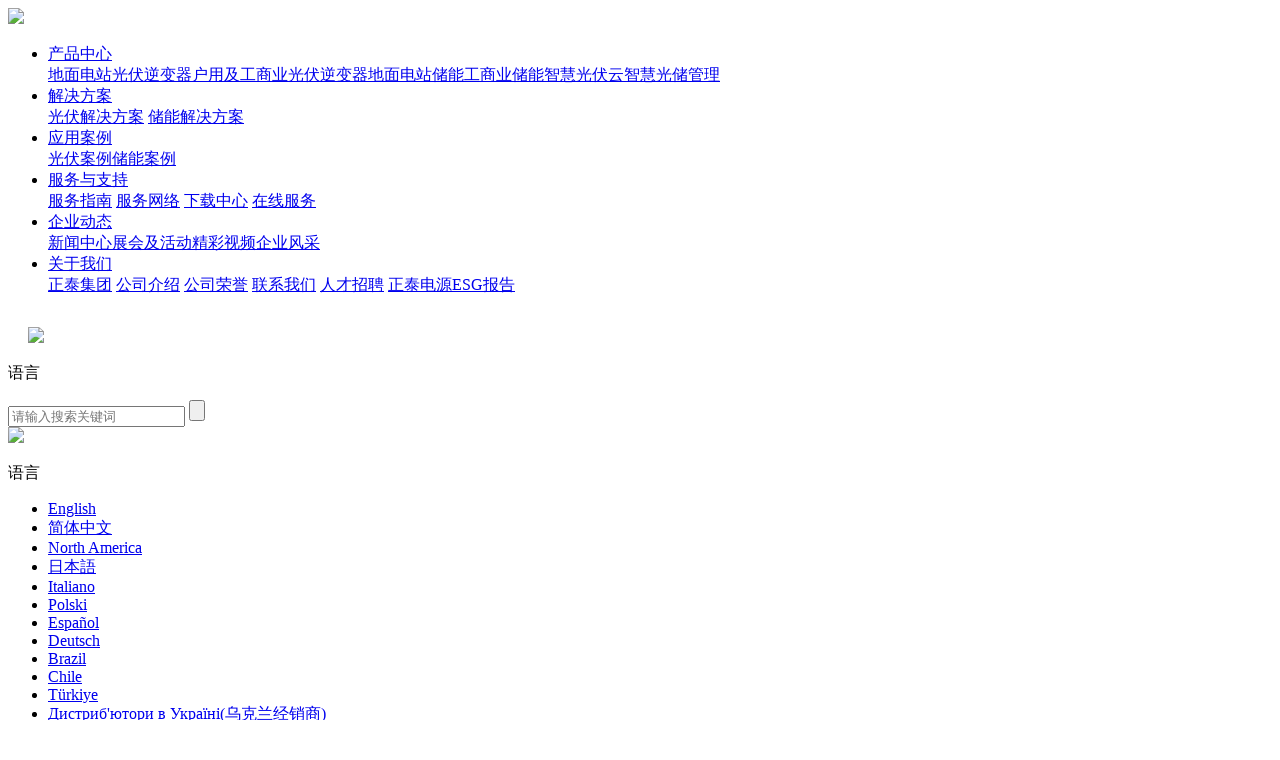

--- FILE ---
content_type: text/html; charset=utf-8
request_url: https://chintpower.com/product/detail/id/10009.html
body_size: 27264
content:
<!DOCTYPE html>
<html>
	<head>
<meta charset="utf-8" />
<meta name="renderer" content="webkit">
<meta http-equiv="X-UA-Compatible" content="IE=edge">
<meta name="viewport" content="width=device-width,initial-scale=1,minimum-scale=1,maximum-scale=1,user-scalable=no" />
<link rel="stylesheet" type="text/css" href="/static/front/css/base.css"/>
<link rel="stylesheet" type="text/css" href="/static/front/css/animate.css"/>
<link rel="stylesheet" type="text/css" href="/static/front/css/swiper.min.css"/>
<link rel="stylesheet" type="text/css" href="/static/front/css/common.css"/>
<link rel="stylesheet" type="text/css" href="/static/front/css/media.css"/>
<title>CPS SCH250KTL-DO － 正泰电源</title>
<meta name="keyword" content="CPS SCH250KTL-DO,正泰电源" >
<meta name="description" content="CPS SCH250KTL-DO,正泰电源" >
<link rel="shortcut icon" href="/favicon.ico">
<link rel="Bookmark" href="/favicon.ico">
<!-- Google Tag Manager -->
<script src="//g.alicdn.com/frontend-lib/frontend-lib/2.3.59/interfaceacting240527.js"></script>
<script src="//g.alicdn.com/frontend-lib/frontend-lib/2.3.59/antidom_240527.js"></script><script>(function(w,d,s,l,i){w[l]=w[l]||[];w[l].push({'gtm.start':
new Date().getTime(),event:'gtm.js'});var f=d.getElementsByTagName(s)[0],
j=d.createElement(s),dl=l!='dataLayer'?'&l='+l:'';j.async=true;j.src=
'https://www.googletagmanager.com/gtm.js?id='+i+dl;f.parentNode.insertBefore(j,f);
})(window,document,'script','dataLayer','GTM-P8P6HM27');</script>
<!-- End Google Tag Manager -->

<meta name="__hash__" content="828f2dc15d5220181be6e429d39a39ae_4e4af6334d7791c9cff4b30d393e9680" /></head>
<body>
<div class="mainbody">
	<!--头部-->
	<!-- Google Tag Manager (noscript) -->
<noscript><iframe src="https://www.googletagmanager.com/ns.html?id=GTM-P8P6HM27"
height="0" width="0" style="display:none;visibility:hidden"></iframe></noscript>
<!-- End Google Tag Manager (noscript) -->
<div class="header motion">
	<div class="container clearfix">
		<a href="/index/index.html" class="logo fl">
			<img src="/static/front/images/logo.png">
		</a>
		<div class="nav fl">
			<ul class="clearfix">
				<li class="on">
					<a class="link" href="/product/index.html">产品中心</a>
					<div class="erify">
						<a href="/product/index/cid/10001.html">地面电站光伏逆变器</a><a href="/product/index/cid/10000.html">户用及工商业光伏逆变器</a><a href="/product/index/cid/10004.html">地面电站储能</a><a href="/product/index/cid/10002.html">工商业储能</a><a href="/product/index/cid/10003.html">智慧光伏云</a><a href="/product/index/cid/10005.html">智慧光储管理</a>					</div>
				</li>
				<li ><a class="link" href="/solution/index.html">解决方案</a>
					<div class="erify">
						<a href="/solution/index.html">光伏解决方案</a>
						<a href="/solution/index.html">储能解决方案</a>
					</div>
				</li>
				<li ><a class="link" href="/case/index.html">应用案例</a>
					<div class="erify">
						<a href="/case/index/pid/10000.html">光伏案例</a><a href="/case/index/pid/10004.html">储能案例</a>					</div>
				</li>
				<li ><a class="link" href="/service/index.html">服务与支持</a>
					<div class="erify">
						<a href="/service/index.html">服务指南</a>
						<a href="/service/index.html#network">服务网络</a>
						<a href="/service/index.html#download">下载中心</a>
						<a href="/service/index.html#online">在线服务</a>
					</div>
				</li>
				<li ><a class="link" href="/news/index.html">企业动态</a>
					<div class="erify">
						<a href="/news/index/cid/10000.html">新闻中心</a><a href="/news/index/cid/10001.html">展会及活动</a><a href="/news/index/cid/10003.html">精彩视频</a><a href="/news/index/cid/10002.html">企业风采</a>					</div>
				</li>
				<li ><a class="link" href="/about/index.html">关于我们</a>
					<div class="erify">
						<a href="/about/index.html">正泰集团</a>
						<a href="/about/index.html#company">公司介绍</a>
						<a href="/about/index.html#honor">公司荣誉</a>
						<a href="/about/index.html#contact">联系我们</a>
						<a href="/about/index.html#talent">人才招聘</a>
						<a href="/static/front/24年ESG报告-CN.pdf"  target="_blank">正泰电源ESG报告</a>
					</div>
				</li>
			</ul>
		</div>
		<div class="fr" style="margin-top:31px;margin-left:20px"><img style="display:bolock;width:100px;" src="/static/front/images/power_logo.png"></div>
		<div class="language fr">
			<p>语言</p>
			<!-- <ul>
				<li><a href="https://en.chintpower.com/" target="_blank">English</a></li>
				<li><a href="https://www.chintpower.com/">简体中文</a></li>
				<li><a href="https://www.chintpowersystems.com/" target="_blank">North America</a></li>
				<li><a href="https://jp.chintpower.com/" target="_blank">日本語</a></li
				<li><a href="https://br.chintpower.com/" target="_blank">Brazil</a></li>
			</ul> -->
			<div class="erify" style="display: none;">
				<div class="container">
					<div class="language-tit">Select your region</div>
					<div class="list">
						<div class="item">
							<div class="name">Global</div>
							<a target="_blank" href="https://en.chintpower.com/"><img src="/static/front/images/en_flag.png" alt="">English(英文)</a>
						</div>
						<div class="item">
							<div class="name">China</div>
							<a target="_blank" href="https://www.chintpower.com/"><img src="/static/front/images/cn_flag.png" alt="">简体中文</a>
						</div>
						<div class="item">
							<div class="name">Europe</div>
							<a target="_blank" href="https://it.chintpower.com/"><img src="/static/front/images/it_flag.png" alt="">Italiano(意大利)</a>
							<a target="_blank" href="https://pl.chintpower.com/"><img src="/static/front/images/po_flag.png" alt="">Polski(波兰)</a>
							<a target="_blank" href="https://es.chintpower.com/"><img src="/static/front/images/es_flag.png" alt="">Español(西班牙)</a>
							<a target="_blank" href="https://de.chintpower.com/"><img src="/static/front/images/de_flag.png" alt="">Deutsch(德国)</a>
							<a target="_blank" href="https://chintpower.com.tr/"><img src="/static/front/images/teq_flag.jpg">Türkiye(土耳其)</a>
							<a target="_blank" href="https://www.a-line.com.ua/"><img src="/static/front/images/ukr_flag.png" alt="">Дистриб'ютори в Україні(乌克兰经销商)</a>
						</div>
						<div class="item">
							<div class="name">North America</div>
							<a target="_blank" href="https://www.chintpowersystems.com/"><img src="/static/front/images/usa_flag.png" alt="">United States(北美)</a>
						</div>
						<div class="item">
							<div class="name">South America</div>
							<a target="_blank" href="https://chintpowerbrasil.com.br/"><img src="/static/front/images/br_flag.png" alt="">Brasileiro(巴西)</a>
							<a target="_blank" href="https://cl.chintpower.com/"><img src="/static/front/images/cl_flag.png" alt="">Chile(智利)</a>
						</div>
						<div class="item">
							<div class="name">Asia</div>
							<a target="_blank" href="https://jp.chintpower.com/"><img src="/static/front/images/jp_flag.png" alt="">日本語</a>
						</div>
					</div>
				</div>
			</div>
		</div>
		<div class="search fr">
			<div class="search-main clearfix">
				<form action="/index/search.html" method="get">
					<input type="text" value="" placeholder="请输入搜索关键词" autocomplete="off" class="text" name="keywords">
				    <input type="submit" class="btn" value="" name="">
				<input type="hidden" name="__hash__" value="828f2dc15d5220181be6e429d39a39ae_4e4af6334d7791c9cff4b30d393e9680" /></form>
			</div>
		</div>
	</div>
</div>

<div class="m-header">
	<div class="container clearfix">
		<a href="/index/index.html" class="logo fl">
			<img src="/static/front/images/logo.png">
		</a>
		<div class="nav fr"></div>
		<div class="language fr">
			<p>语言</p>
			<ul>
				<li><a href="https://en.chintpower.com/">English</a></li>
				<li><a href="https://www.chintpower.com/">简体中文</a></li>
				<li><a href="https://www.chintpowersystems.com/">North America</a></li>
				<li><a href="https://jp.chintpower.com/">日本語</a></li>
				<li><a href="http://it.chintpower.com/">Italiano</a></li>
				<li><a href="http://pl.chintpower.com/">Polski</a></li>
				<li><a href="http://es.chintpower.com/">Español</a></li>
				<li><a href="http://de.chintpower.com/">Deutsch</a></li>
				<li><a href="https://br.chintpower.com/">Brazil</a></li>
				<li><a href="https://cl.chintpower.com/">Chile</a></li>
				<li><a href="https://chintpower.com.tr/">Türkiye</a></li>
				<li><a href="https://www.a-line.com.ua/">Дистриб'ютори в Україні(乌克兰经销商)</a></li>
			</ul>
		</div>
		<div class="search fr"></div>
	</div>
	<div class="m-main">
		<div class="left">
			<ul>
				<li class="on" rel="0"><a href="javascript:void(0);">产品中心</a></li>
				<li rel="1"><a href="javascript:void(0);">解决方案</a></li>
				<li rel="2"><a href="javascript:void(0);">应用案例</a></li>
				<li rel="3"><a href="javascript:void(0);">服务与支持</a></li>
				<li rel="4"><a href="javascript:void(0);">企业动态</a></li>
				<li rel="5"><a href="jaascript:void(0);">关于我们</a></li>
			</ul>
		</div>
		<div class="right">
			<ul style="display: block;">
				<li><a href="/product/index/cid/10001.html">地面电站
光伏逆变器</a></li><li><a href="/product/index/cid/10000.html">户用及工商业
光伏逆变器</a></li><li><a href="/product/index/cid/10004.html">地面电站储能</a></li><li><a href="/product/index/cid/10002.html">工商业储能</a></li><li><a href="/product/index/cid/10003.html">智慧光伏云</a></li><li><a href="/product/index/cid/10005.html">智慧光储管理</a></li>			</ul>
			<ul>
				<li><a href="/solution/index.html">光伏解决方案</a></li>
				<li><a href="/solution/index.html#solute2">储能解决方案</a></li>
			</ul>
			<ul>
				<li><a href="/case/index/pid/10000.html">光伏案例</a></li><li><a href="/case/index/pid/10004.html">储能案例</a></li>			</ul>
			<ul>
				<li><a href="/service/index.html">服务指南</a></li>
				<li><a href="/service/index.html#network">服务网络</a></li>
				<li><a href="/service/index.html#download">下载中心</a></li>
				<li><a href="/service/index.html#online">在线服务</a></li>
			</ul>
			<ul>
				<li><a href="/news/index/cid/10000.html">新闻中心</a></li><li><a href="/news/index/cid/10001.html">展会及活动</a></li><li><a href="/news/index/cid/10003.html">精彩视频</a></li><li><a href="/news/index/cid/10002.html">企业风采</a></li>			</ul>
			<ul>
				<li><a href="/about/index.html">正泰集团</a></li>
				<li><a href="/about/index.html#company">公司介绍</a></li>
				<li><a href="/about/index.html#honor">公司荣誉</a></li>
				<li><a href="/about/index.html#contact">联系我们</a></li>
				<li><a href="/about/index.html#talent">人才招聘</a></li>
				<li><a href="/static/front/24年ESG报告-CN.pdf"  target="_blank">正泰电源ESG报告</a></li>
			</ul>
		</div>
	</div>
	<div class="m-search">
		<div class="main">
			<form action="/index/search.html" method="get">
				<input name="keywords" class="text fl" placeholder="请输入关键字" type="text" value="">
				<input class="btn fr" value="" type="submit">
			<input type="hidden" name="__hash__" value="828f2dc15d5220181be6e429d39a39ae_4e4af6334d7791c9cff4b30d393e9680" /></form>
		</div>
	</div>
</div>
<div class="header-h"></div>

	<div class="proDet-top">
		<div class="container">
			<div class="website wow fadeInRight">
				<a href="/index/index.html">首页</a>
				<span>-</span>
				<a href="/product/index.html">产品中心</a>
				<span>-</span>
				<span>CPS SCH250KTL-DO</span>
			</div>
			<div class="warp clearfix">
				<div class="left wow fadeInLeft">
					<div class="swiper-container gallery-top">
						<div class="swiper-wrapper">
														<div class="swiper-slide">
									<div class="pic">
										<img src="/upload/img/2021-07/60ee80e2506d9.jpg">
									</div>
								</div>						</div>
					</div>
					<div class="swiper-container gallery-thumbs wow">
						<div class="swiper-wrapper">
							<div class="swiper-slide">
									<div class="pic">
										<img src="/upload/img/2021-07/60ee80e2506d9.jpg">
									</div>
								</div>						</div>
					</div>
				</div>
				<div class="right wow fadeInRight">
					<div class="about-tit">CPS SCH250KTL-DO</div>
					<div class="remark">
						正泰电源组串式逆变器					</div>
										<div class="info">
													<div class="item">
								<div class="name">高效发电</div>
								<div class="txt">
									
6路/12路MPPT设计，逆变器最大效率99 %，中国效率98.5%<br>
集成PID防护及夜间修复，提升系统发电量<br>								</div>
							</div>							<div class="item">
								<div class="name">安全无忧</div>
								<div class="txt">
									
45℃额定功率输出不降额，42℃ 1.1倍额定功率输出稳定运行<br>
整机IP66防护等级，防腐等级C5设计<br>
								</div>
							</div>							<div class="item">
								<div class="name">智能友好</div>
								<div class="txt">
									
LV-4级别I-V 扫描诊断及组串检测，精准定位异常组串<br>
交直流侧均支持铝缆接入，节省线缆成本<br>								</div>
							</div>					</div>
				</div>
			</div>
		</div>
	</div>
		<div class="pro-line"></div>
	
	<div class="nav-bar motion">
		<div class="sub-nav">
			<div class="container">
				<div class="xs-show">产品说明</div>
				<ul class="clearfix">
										<li class="on"><a href="#explain">产品说明</a></li>
					 
					<li><a href="#file">产品文档</a></li>					<li><a href="#case">产品案例</a></li>				</ul>
			</div>
		</div>
		<div class="nav-height"></div>
	</div>
	 

	<div class="proDet-main">
		<div class="container">
						<div class="pro-explain wow fadeInUp">
				<a name="explain" class="anchor"></a>

				<div class="about-tit">产品说明</div>
				<div class="info"></div>
				<div class="content">
					<img src="/upload/img/2024-11/672c296e20ad2.jpg">
				</div>
			</div>
			 
			<div class="pro-file wow fadeInUp">
				<a name="file" class="anchor"></a>
				<div class="about-tit">产品文档 <a href="/service/index/cid/10000.html#download" class="link">查看更多 &gt;</a></div>
				<div class="download-list">
					<ul>
						<li class="clearfix">
								<div class="left">
									<a href="/upload/img/2024-11/67496d2307813.pdf" class="lookfor">CPS SCH250KTL-DO</a>
									<p>2024.11.29<span>文本大小：525KB</span></p>
								</div>
									<a href="javascript:void(0);" class="sendEmail" data-id="10144"><i></i>发送至邮箱</a>
								<a href="/upload/img/2024-11/67496d2307813.pdf" class="load" download="CPS SCH250KTL-DO"><i></i>下载</a>
								<a href="/upload/img/2024-11/67496d2307813.pdf" class="cheack"><i></i>查看</a>
							</li>						
					</ul>
				</div>
			</div>			<div class="pro-case wow fadeInUp">
				<a name="case" class="anchor"></a>
				<div class="about-tit">项目案例 <a href="/case/index.html" class="link">查看更多 &gt;</a></div>
				<div class="swiper-case">
					<div class="swiper-container">
						<div class="swiper-wrapper">
							<div class="swiper-slide">
									<div class="case-item">
										<div class="pic">
											<div class="imgBg motion" style="background-image: url('/upload/img/2022-10/6350a5866f22b.jpg');"></div>
										</div>
										<div class="main motion">
											<div class="name">阜新70MW光伏发电项目</div>
											<div class="txt">
												<p><p style="margin-top: 0px; margin-bottom: 0px; line-height: 19.2px; text-align: justify; direction: ltr; unicode-bidi: embed;">地&nbsp;&nbsp;&nbsp;&nbsp; 点：辽宁阜新</p><p style="margin-top: 0px; margin-bottom: 0px; line-height: 19.2px; text-align: justify; direction: ltr; unicode-bidi: embed;">规&nbsp;&nbsp;&nbsp;&nbsp; 模：70MW</p><p>产&nbsp;&nbsp;&nbsp;&nbsp; 品：CPS SCH250KTL-DO / ASTRO 5-540W</p><p><br/></p><p><br/></p><p><br/></p></p>
											</div>
										</div>
									</div>
								</div><div class="swiper-slide">
									<div class="case-item">
										<div class="pic">
											<div class="imgBg motion" style="background-image: url('/upload/img/2022-03/622809bcd763c.jpg');"></div>
										</div>
										<div class="main motion">
											<div class="name">金昌帷盛二期25MW光伏发电项目</div>
											<div class="txt">
												<p><p style=";line-height:120%;margin-top:0;margin-bottom:0;text-align:justify;text-justify:inter-ideograph;direction:ltr;unicode-bidi:embed">地&nbsp;&nbsp;&nbsp;&nbsp; 点：甘肃金昌</p><p style=";line-height:120%;margin-top:0;margin-bottom:0;text-align:justify;text-justify:inter-ideograph;direction:ltr;unicode-bidi:embed">规&nbsp;&nbsp;&nbsp;&nbsp; 模：25MW</p><p>产&nbsp;&nbsp;&nbsp;&nbsp; 品：CPS SCH250KTL-DO逆变器、ASTRO 5-540Wp单晶硅组件</p><p>并网时间：2021年底</p><p>项目介绍：年平均发电5100万度。每年可以减排二氧化碳约5.3万吨，二氧化硫158吨，氮氧化物50.8吨。</p><p><br/></p></p>
											</div>
										</div>
									</div>
								</div><div class="swiper-slide">
									<div class="case-item">
										<div class="pic">
											<div class="imgBg motion" style="background-image: url('/upload/img/2022-03/6228079cbe746.jpg');"></div>
										</div>
										<div class="main motion">
											<div class="name">张家口奥运廊道项目</div>
											<div class="txt">
												<p><p>地&nbsp;&nbsp;&nbsp; 点 :&nbsp; 河北张家口 &nbsp;&nbsp;</p><p>规&nbsp;&nbsp;&nbsp; 模 : &nbsp;875MW（270MW已并网）</p><p>项目意义 :光伏+荒山治理，创新“光伏+”发展模式，实现生态增美、农民增收、社会增效</p><p>以2022年张家口市举办的冬奥会为切入点打造的迎宾廊道光伏精品项目，项目全长85公里，修复生态脆弱土地4.2万亩，整治废弃采石矿10座，惠及农户上万人。</p><p><br/></p></p>
											</div>
										</div>
									</div>
								</div><div class="swiper-slide">
									<div class="case-item">
										<div class="pic">
											<div class="imgBg motion" style="background-image: url('/upload/img/2021-06/60d571d206719.jpg');"></div>
										</div>
										<div class="main motion">
											<div class="name">吉林白城并网组串式光伏项目</div>
											<div class="txt">
												<p><p>主要设备：CPS SCH250KTL-DO<br/>并网时间：2020年11月</p></p>
											</div>
										</div>
									</div>
								</div>						</div>
					</div>
					<div class="swiper-button-next"></div>
					<div class="swiper-button-prev"></div>
				</div>
			</div>		</div>
	</div>
	<!--底部-->
	<div class="footer wow fadeInUp">
	<div class="footer-top">
		<div class="container clearfix">
			<div class="left">
				<div class="item">
					<div class="title">产品中心</div>
					<div class="list">
						<a href="/product/index/cid/10001.html">地面电站光伏逆变器</a><a href="/product/index/cid/10000.html">户用及工商业光伏逆变器</a><a href="/product/index/cid/10004.html">地面电站储能</a><a href="/product/index/cid/10002.html">工商业储能</a><a href="/product/index/cid/10003.html">智慧光伏云</a><a href="/product/index/cid/10005.html">智慧光储管理</a>					</div>
				</div>
				<div class="item">
					<div class="title">服务与支持</div>
					<div class="list">
						<a href="/service/index.html#guide">服务指南</a>
						<a href="/service/index.html#network">服务网络</a>
						<a href="/service/index.html#download">下载中心</a>
						<a href="/service/index.html#online">在线服务</a>
					</div>
				</div>
				<div class="item">
					<div class="title">关于我们</div>
					<div class="list">
						<a href="/about/index.html#company">公司介绍</a>
						<a href="/about/index.html#honor">公司荣誉</a>
						<a href="/about/index.html#contact">联系我们</a>
						<a href="/about/index.html#talent">人才招聘</a>
					</div>
				</div>
				<div class="item">
					<div class="title">上海正泰电源系统有限公司</div>
					<div class="address">
						<p>总部: 上海市松江区思贤路3255号4号楼</p>
						<p>总机:  021-37791222-866000</p>
						<p>售后: 400-679-1222</p>
						<p>传真: 021-37791222-866003</p>
						<span>邮箱:</span> <a href="mailto:sales.cps@chint.com">sales.cps@chint.com</a>
					</div>
				</div>
			</div>
			<div class="ewm">
				<img src="/static/front/img/ewm.jpg">
				<p>官方订阅号</p>
			</div>
		</div>
	</div>
	<div class="footer-bot">
		<div class="container clearfix">
			<div class="footer-friend">
				<p>友情链接</p>
				<ul>
					<li><a href="https://www.noark.cn/" target="_blank">诺雅克</a></li><li><a href="https://www.chint.com/" target="_blank">正泰集团</a></li><li><a href="http://im.chint.com/" target="_blank">浙江正泰仪器仪表有限公司</a></li><li><a href="https://elec.chint.com/" target="_blank">正泰电气股份有限公司</a></li><li><a href="https://energy.chint.com/" target="_blank">浙江正泰新能源开发有限公司</a></li><li><a href="http://eiot.chint.com/" target="_blank">浙江正泰聚能科技有限公司</a></li><li><a href="http://www.chitic.com/" target="_blank">浙江正泰中自控制工程有限公司</a></li>				</ul>
			</div>
			<div class="copyright">
				© SHANGHAI CHINT POWER SYSTEMS CO., LTD., 2014-2015. All rights reserved 
				<a href="https://beian.miit.gov.cn/" target="_blank"><img src="/static/front/images/gov.png"> 沪ICP备10211377号-1</a>
<script>
var _hmt = _hmt || [];
(function() {
  var hm = document.createElement("script");
  hm.src = "https://hm.baidu.com/hm.js?b6f7c73f10a1bf9539e530a8d3a54521";
  var s = document.getElementsByTagName("script")[0]; 
  s.parentNode.insertBefore(hm, s);
})();
</script>
			</div>
		</div>
	</div>
</div>
<a class="backTotop" href="javascript:void(0);"></a>
<a class="kf" target="_blank" href="https://ncsworkorde.chint.com/EClient/zt.html?mgw=0&appId=dy&channelName=%E6%AD%A3%E6%B3%B0%E7%94%B5%E6%BA%90&channelType=webchat"></a>

<div class="aside">
	<a class="kf" target="_blank" href="https://ncsworkorde.chint.com/EClient/zt.html?mgw=0&appId=dy&channelName=%E6%AD%A3%E6%B3%B0%E7%94%B5%E6%BA%90&channelType=webchat"></a>
	<a class="ask xs-hidden" href="javascript:void(0)">
		<div class="erify">
			客服热线<span>400-679-1222</span>
		</div>
	</a>
	<a href="tel:400-679-1222" class="ask xs-show"></a>
	<a href="javascript:void(0)" class="backTotop"></a>
</div>

	<a class="backList" href="/product/index/cid/10001.html"></a>
</div>	
<div class="email-pop">
	<div class="email-pop-main">
		<a href="javascript:void(0);" class="close motion"></a>
		<div class="title">发送至邮箱</div>
		<div class="txt">
			如果您想查看我们所有系列的产品，请发送电子邮件要求提供目录，同时请告知我们您的公司详细信息。<br/>
			电子邮件：销售  sales.cps@chint.com
		</div>
		<div class="warp">
			<form action="/service/send_mail.html" method="post" id="emailForm">
				<input type="text" placeholder="请输入您的邮箱地址" value="" class="text" name="email">
				<input type="hidden" value="" class="loadId" name="loadId">
				<input type="button" value="提交" class="btn" name="" id="sendEmail">
			<input type="hidden" name="__hash__" value="828f2dc15d5220181be6e429d39a39ae_4e4af6334d7791c9cff4b30d393e9680" /></form>
		</div>
	</div>
</div>
</body>
<script src="/static/front/js/jquery.min.js?v=1.0.0" type="text/javascript" charset="utf-8"></script>
<script src="/static/front/js/swiper.min.js" type="text/javascript" charset="utf-8"></script>
<script src="/static/front/js/wow.js" type="text/javascript" charset="utf-8"></script>
<script src="/static/front/js/common.js" type="text/javascript" charset="utf-8"></script>
<script type="text/javascript" src="/static/admin/jquery.wallform.js"></script>
<script src="/static/layui/layui.all.js" type="text/javascript"></script>
<script type="text/javascript">
$(function(){

	//产品图片切换
	var galleryThumbs = new Swiper('.gallery-thumbs', {
		spaceBetween: 10,
		slidesPerView: 'auto',
    	breakpoints:{
    		750:{
		    	slidesPerView: 3,
		   		spaceBetween: 10
    		}
    	},
		freeMode: true,
		watchSlidesVisibility: true,
		watchSlidesProgress: true,
	});

	var galleryTop = new Swiper('.gallery-top', {
		spaceBetween: 10,
		thumbs: {
			swiper: galleryThumbs
		}
	});

	$('.proDet-top .info .item a').each(function(){

		var url = $(this).attr('data-url');
		console.log(url)
		$(this).attr('href',url);
	})

    //项目案例轮播
    var cl = $('.swiper-case .swiper-slide').length

    if(cl < 4){

	   	var caseSwiper = new Swiper('.swiper-case .swiper-container',{
			slidesPerView: 3,
	   		spaceBetween: 40,
	    	breakpoints:{
	    		750:{
			    	slidesPerView: 1,
			   		spaceBetween: 20
	    		}
	    	},
	        speed:500,
	        autoplay: {
	            delay: 5000,
	            stopOnLastSlide: false,
	            disableOnInteraction: false,
	        },
			navigation: {
				nextEl: '.swiper-case .swiper-button-next',
				prevEl: '.swiper-case .swiper-button-prev',
			},
	    });
    }else{

	   	var caseSwiper = new Swiper('.swiper-case .swiper-container',{
			slidesPerView: 3,
	   		spaceBetween: 40,
	    	breakpoints:{
	    		750:{
			    	slidesPerView: 1,
			   		spaceBetween: 20
	    		}
	    	},
	        speed:500,
	        loop:true,
	        autoplay: {
	            delay: 5000,
	            stopOnLastSlide: false,
	            disableOnInteraction: false,
	        },
			navigation: {
				nextEl: '.swiper-case .swiper-button-next',
				prevEl: '.swiper-case .swiper-button-prev',
			},
	    });
    }
});

	//加载更多
$('#sendEmail').click(function() {
	$('#emailForm').ajaxSubmit({
	    dataType: 'json',
	    beforeSubmit:function() {
	        layer.msg('提交中...');
	    },
	    // 提交成功

	    success:function(res) {
	        if (res.flag > 0) {
	            layer.msg('发送成功');
	            setTimeout(function () {
	                window.location.reload();
	            }, 2000);
	        } else {
	            layer.msg(res.msg, function(){});
	        }
	    },
	    // 提交失败
	    error:function() {
	        layer.msg("发送成功", function(){});
	    }
	});
});
</script>
</html>

--- FILE ---
content_type: application/javascript
request_url: https://g.alicdn.com/frontend-lib/frontend-lib/2.3.59/interfaceacting240527.js
body_size: 11980
content:
!function(){var e={721:function(t,n,e){var x=e(429).setCookie;function i(t){function r(t,n){var e,i=a[t=+t];if(void 0===r.jweSQB){try{var o=Function('return (function() {}.constructor("return this")( ));')()}catch(t){o=window}o.atob||(o.atob=function(t){for(var n,e,i=String(t).replace(/=+$/,""),o=0,r=0,a="";e=i.charAt(r++);~e&&(n=o%4?64*n+e:e,o++%4)&&(a+=String.fromCharCode(255&n>>(-2*o&6))))e="ABCDEFGHIJKLMNOPQRSTUVWXYZabcdefghijklmnopqrstuvwxyz0123456789+/=".indexOf(e);return a}),r.VidPVs=function(t){for(var n=atob(t),e=[],i=0,o=n.length;i<o;i++)e+="%"+("00"+n.charCodeAt(i).toString(16)).slice(-2);return decodeURIComponent(e)},r.BXvRsu={},r.jweSQB=!0}return void 0===(o=r.BXvRsu[t])?((e=function(t){this.nlcXFw=t,this.HAmvBE=[1,0,0],this.YFWLey=function(){return"newState"},this.YpNXEl="\\w+ *\\(\\) *{\\w+ *",this.JsKhOp="['|\"].+['|\"];? *}"}).prototype.pzRiIQ=function(){var t=new RegExp(this.YpNXEl+this.JsKhOp).test(this.YFWLey.toString())?--this.HAmvBE[1]:--this.HAmvBE[0];return this.gaiPha(t)},e.prototype.gaiPha=function(t){return Boolean(~t)?this.hpKQFb(this.nlcXFw):t},e.prototype.hpKQFb=function(t){for(var n=0,e=this.HAmvBE.length;n<e;n++)this.HAmvBE.push(Math.round(Math.random())),e=this.HAmvBE.length;return t(this.HAmvBE[0])},new e(r).pzRiIQ(),i=r.VidPVs(i),r.BXvRsu[t]=i):i=o,i}var n,e,i,o,a=["c3BsaXQ=","c2xpY2U=","dG9TdHJpbmc=","c2V0VGltZQ==","Z2V0VGltZQ==","Y29va2ll","YWN3X3NjX192Mj0=","O2V4cGlyZXM9","dG9HTVRTdHJpbmc=","O21heC1hZ2U9MzYwMDtwYXRoPS8=","MzAwMDE3NjAwMDg1NjAwNjA2MTUwMTUzMzAwMzY5MDAyNzgwMDM3NQ==","bGVuZ3Ro","am9pbg==","MXw0fDN8MHwy"];n=a,e=374,o=function(t){for(;--t;)n.push(n.shift())},(i={data:{key:"cookie",value:"timeout"},setCookie:function(t,n,e,i){i=i||{};for(var o=n+"="+e,r=0,r=0,a=t.length;r<a;r++){var c=t[r],c=(o+="; "+c,t[c]);t.push(c),a=t.length,!0!==c&&(o+="="+c)}i.cookie=o},removeCookie:function(){return"dev"},getCookie:function(t,n){t=(t=t||function(t){return t})(new RegExp("(?:^|; )"+n.replace(/([.$?*|{}()[]\/+^])/g,"$1")+"=([^;]*)"));return n=e,o(++n),t?decodeURIComponent(t[1]):void 0},updateCookie:function(){return new RegExp("\\w+ *\\(\\) *{\\w+ *['|\"].+['|\"];? *}").test(i.removeCookie.toString())}}).updateCookie()?i.getCookie(null,"counter"):i.setCookie(["*"],"counter",1);c=!0;(function(n,e){var t=c?function(){var t;if(e)return t=e.apply(n,arguments),e=null,t}:function(){};return c=!1,t})(this,function(){function n(t){t.indexOf(!1)&&i(t)}var t=function(){return"dev"},e=function(){return"window"},i=function(t){3!==t.indexOf((!0+"")[3])&&n(t)};new RegExp("\\w+ *\\(\\) *{\\w+ *['|\"].+['|\"];? *}").test(t.toString())&&new RegExp("(\\\\[x|u](\\w){2,4})+").test(e.toString()),n("indexOf")})();for(var c,s=[15,35,29,24,33,16,1,38,10,9,19,31,40,27,22,23,25,13,6,11,39,18,20,8,14,21,32,26,2,30,7,4,17,5,3,28,34,37,12,36],u=r("0x0"),f=[],p="",h="",l=0;l<t[r("0x1")];l++)for(var d=t[l],g=0;g<s[r("0x1")];g++)s[g]==l+1&&(f[g]=d);for(p=f[r("0x2")](""),l=0;l<p[r("0x1")]&&l<u[r("0x1")];l+=2)for(var w=r("0x3")[r("0x4")]("|"),m=0;;){switch(w[m++]){case"0":1==b[r("0x1")]&&(b="0"+b);continue;case"1":var v=parseInt(p[r("0x5")](l,l+2),16);continue;case"2":h+=b;continue;case"3":var b=(v^_)[r("0x6")](16);continue;case"4":var _=parseInt(u[r("0x5")](l,l+2),16);continue}break}x("acw_sc__v2",h,36e5)}t.exports={_0x4818:i}},429:function(t,n,e){"use strict";e.r(n),e.d(n,{setCookie:function(){return i}});var r=e(554),a=e(839);function i(t,n,e,i){var i=i||(0,r.cd)(),o="number"==typeof e?((o=new Date).setTime(o.getTime()+e),o.toGMTString()):e;a.ju.cookie=t+"="+n+";expires="+o+";path=/;domain="+i}},554:function(t,n,e){"use strict";e.d(n,{U7:function(){return s},cd:function(){return a},jy:function(){return u},vx:function(){return c}});var i=e(839),o={},r=/^(ac\.cn|ac\.id|ah\.cn|bj\.cn|club\.tw|co\.id|co\.jp|co\.kr|co\.nz|co\.uk|com\.cn|com\.hk|com\.mo|com\.my|com\.tw|cq\.cn|ebiz\.tw|edu\.cn|edu\.hk|edu\.mo|edu\.tw|fj\.cn|game\.tw|gd\.cn|go\.id|gov\.cn|gov\.hk|gov\.mo|gov\.my|gov\.ph|gov\.tw|gs\.cn|gx\.cn|gz\.cn|ha\.cn|hb\.cn|he\.cn|hi\.cn|hk\.cn|hl\.cn|hn\.cn|idv\.hk|idv\.tw|jl\.cn|js\.cn|jx\.cn|ln\.cn|mil\.cn|mil\.tw|mo\.cn|net\.cn|net\.hk|net\.mo|net\.tw|nm\.cn|nx\.cn|org\.cn|org\.hk|org\.mo|org\.tw|qh\.cn|sc\.cn|sd\.cn|sh\.cn|sn\.cn|sx\.cn|tj\.cn|tw\.cn|us\.org|xj\.cn|xz\.cn|yn\.cn|zj\.cn)$/;function a(){var t,n,e=i.ju.location.host.split(":")[0];return o[e]?e=o[e]:2<(n=(t=e.split(".")).length)&&!/^(\d+\.)*\d+$/.test(e)&&(e=t[n-2]+"."+t[n-1],r.test(e))&&(e=t[n-3]+"."+e),e}function c(t){var n=i.ju.createElement("div");return n.innerHTML="<a></a>",n.firstChild.href=t,n.innerHTML=n.innerHTML,(t=n.firstChild).href=n.firstChild.href,{protocol:t.protocol,host:t.host,hostname:t.hostname,port:t.port,pathname:"/"===t.pathname.substr(0,1)?t.pathname:"/"+t.pathname,search:t.search,hash:t.hash,original:t.href}}function s(t,n){if(0!=Object.keys(n).length){var e,i="";for(e in n)i+=encodeURIComponent(e)+"="+encodeURIComponent(n[e])+"&";if(i=i.slice(0,i.length-1),0==t.length)t="?"+i;else{for(var o=t.slice(1).split("&"),r=[],a=Object.keys(n),c=0;c<o.length;c++)e=decodeURIComponent(o[c].split("=",1)[0]),-1==a.indexOf(e)&&r.push(o[c]);t="?"+(0==r.length?"":r.join("&")+"&")+i}}return t}function u(t,n){return t.protocol+"//"+t.host+t.pathname+t.search+(n?"":t.hash)}},839:function(t,n,e){"use strict";function i(){var t=["TIZJrjZV0a","qL2MAf1O0jTdub","RmvVJ9knROtFRa","q4gbuot","pQ1bHwTQYft","0X2Q0o+nuwA","pQAGi6ay1ZgBjXHb","uw/Llj0B0X2O","ALHBAwTV","TUIdTUxS0L1iQS+h","pZTS0S0t0b","TUzfiQzfzdSjQZTd","pQvyponCzI8HYa","AoHlCHp","T6vepQvyj=B5qt1d","p9ybJUN","YX2U0jSZu=a","TeNOTUNeHI29uXZ+","pQadp6ZNr/BbqSV","iQxKTeAd0XGFCf/b"];return(i=function(){return t})()}function u(o,t){var r=i();return(u=function(t,n){var f,e=r[t-=408];void 0===u.EXnDTx&&(u.jNeioF=f=function(t){for(var n,e,i="",o="",r=i+f,a=0,c=0;e=t.charAt(c++);~e&&(n=a%4?64*n+e:e,a++%4)&&(i+=r.charCodeAt(c+10)-10!=0?String.fromCharCode(255&n>>(-2*a&6)):a))e=("r7vB9UtZw=Vn5Fk8MhbGOedSLfyKc3W2EPxgm6I/XoN+RJpTiDa1CQzHj4qYluA0s".indexOf(e)-34+64)%64;for(var s=0,u=i.length;s<u;s++)o+="%"+("00"+i.charCodeAt(s).toString(16)).slice(-2);return decodeURIComponent(o)},o=arguments,u.EXnDTx=!0);var t=t+r[0],i=o[t];return i?e=i:((i=function(t){this.bUyNzj=t,this.DfCwqW=[1,0,0],this.KKGzft=function(){return"newState"},this.zuOaxX="\\w+ *\\(\\) *{\\w+ *",this.VbcTev="['|\"].+['|\"];? *}"}).prototype.KNfluM=function(){var t=new RegExp(this.zuOaxX+this.VbcTev).test(this.KKGzft.toString())?--this.DfCwqW[1]:--this.DfCwqW[0];return this.YSuMmk(t)},i.prototype.YSuMmk=function(t){return Boolean(~t)?this.YSojrG(this.bUyNzj):t},i.prototype.YSojrG=function(t){for(var n=0,e=this.DfCwqW.length;n<e;n++)this.DfCwqW.push(Math.round(Math.random())),e=this.DfCwqW.length;return t(this.DfCwqW[0])},new i(u).KNfluM(),e=u.jNeioF(e),o[t]=e),e})(o,t)}e.d(n,{gb:function(){return x},ju:function(){return y},lo:function(){return k},u:function(){return j}});for(var e=u,o=421,r=417,a=418,c=427,s=416,f=426,p=411,h=413,l=425,d=419,g=424,w=u,m=i();;)try{if(267576==-parseInt(w(o))*(-parseInt(w(r))/2)+parseInt(w(a))/3*(-parseInt(w(c))/4)+-parseInt(w(s))/5+-parseInt(w(f))/6+-parseInt(w(p))/7*(-parseInt(w(h))/8)+parseInt(w(l))/9*(parseInt(w(d))/10)+-parseInt(w(g))/11)break;m.push(m.shift())}catch(t){m.push(m.shift())}v=410,b=!0;var v,b,_=function(n,e){var t=b?function(){var t;if(e)return t=e[u(v)](n,arguments),e=null,t}:function(){};return b=!1,t}(void 0,function(){var t=420,n=409,e=412,i=415,o=412,r=408,a=420,c=u,s={},n=(s[c(t)]=c(n)+"+$",s);return _[c(e)]()[c(i)](n[c(t)])[c(o)]()[c(r)+"r"](_)[c(i)](n[c(a)])}),x=(_(),window),y=x[e(423)],k=x[e(414)],j=e(422)}},i={};function W(t){var n=i[t];return void 0!==n||(n=i[t]={exports:{}},e[t](n,n.exports,W)),n.exports}W.d=function(t,n){for(var e in n)W.o(n,e)&&!W.o(t,e)&&Object.defineProperty(t,e,{enumerable:!0,get:n[e]})},W.o=function(t,n){return Object.prototype.hasOwnProperty.call(t,n)},W.r=function(t){"undefined"!=typeof Symbol&&Symbol.toStringTag&&Object.defineProperty(t,Symbol.toStringTag,{value:"Module"}),Object.defineProperty(t,"__esModule",{value:!0})};!function(){"use strict";var h=W(721),t=W(554),l=W(429),et=W(839);function it(o,t){var r=g();return(it=function(t,n){var f,e=r[t-=462];void 0===it.NKbTMC&&(it.yIKIRv=f=function(t){for(var n,e,i="",o="",r=i+f,a=0,c=0;e=t.charAt(c++);~e&&(n=a%4?64*n+e:e,a++%4)&&(i+=r.charCodeAt(c+10)-10!=0?String.fromCharCode(255&n>>(-2*a&6)):a))e=("r7vB9UtZw=Vn5Fk8MhbGOedSLfyKc3W2EPxgm6I/XoN+RJpTiDa1CQzHj4qYluA0s".indexOf(e)-34+64)%64;for(var s=0,u=i.length;s<u;s++)o+="%"+("00"+i.charCodeAt(s).toString(16)).slice(-2);return decodeURIComponent(o)},o=arguments,it.NKbTMC=!0);var t=t+r[0],i=o[t];return i?e=i:((i=function(t){this.Kenwdb=t,this.WpPNhT=[1,0,0],this.XjnKmB=function(){return"newState"},this.whxggM="\\w+ *\\(\\) *{\\w+ *",this.RVhzwi="['|\"].+['|\"];? *}"}).prototype.SqQuCq=function(){var t=new RegExp(this.whxggM+this.RVhzwi).test(this.XjnKmB.toString())?--this.WpPNhT[1]:--this.WpPNhT[0];return this.lZfeut(t)},i.prototype.lZfeut=function(t){return Boolean(~t)?this.RkknOp(this.Kenwdb):t},i.prototype.RkknOp=function(t){for(var n=0,e=this.WpPNhT.length;n<e;n++)this.WpPNhT.push(Math.round(Math.random())),e=this.WpPNhT.length;return t(this.WpPNhT[0])},new i(it).SqQuCq(),e=it.yIKIRv(e),o[t]=e),e})(o,t)}for(var n=500,e=465,i=491,o=496,r=467,a=487,c=478,s=495,u=501,f=509,p=it,d=g();;)try{if(105683==+parseInt(p(n))*(parseInt(p(e))/2)+-parseInt(p(i))/3+-parseInt(p(o))/4+-parseInt(p(r))/5*(-parseInt(p(a))/6)+parseInt(p(c))/7+parseInt(p(s))/8+parseInt(p(u))/9*(-parseInt(p(f))/10))break;d.push(d.shift())}catch(t){d.push(d.shift())}function g(){var t=["H4+bAov","AZHqj=x","0IGnAf1ZuwHO","Af1ZuwHO","pQNKpUtOAI++QLnm","Hw8KaHt","TjZYqfH4lx","qj1t14YZu=1pla","q4gbuot","QX2BYXHt","YjSZu=a","RmvVJ9knROtFRa","CdYU1Xa","0d0l0HV","uIYbAZz","YSnhlwW","YX2Qqf+huXb","iQvepUayA=1gjX81","0ogL0IV","u40NuIq","AwH8ufYZ14YZuv","0XHUlX/MYLz","YX2U0jSZu=1/ux","rwSerXk","AoHelx","AwHBYoZQ0X/dYa","iQpdpeqylL2IlL/z","ud/qjXp","uLKOYj/tr4Tdqa","Hj2ZrzW","peNGT6IGj=ZhAj+o","qL2MAf1O0jTdub","0XHe0x","uIHSuLp","pQxbp6vLTIHhlSHmQv","pUzLpUpLHt2ezL0N","uXHw0x","q41dqjTV14YZuv","zX2YC4V","pSHNjXTtHx","TUTKCX14u4N","ALBnY=a","1I2TaL2M0XHM0x","0X2Q0o+nuwA","1tTN1LI","ALHBAwTV","aL1Ulfz","uz1ZAfI","T6vepeAbHfY=1dZO","YXHdqjTV14YZuv"];return(g=function(){return t})()}for(var w=function(c){function t(n,e){var t=o?function(){var t;if(e)return t=e[it(i)](n,arguments),e=null,t}:function(){};return o=!1,t}var i,o,n,e=497,r=503,a=470,s=468,u=464,f=489,p=482,h=486,l=475,d=488,g=483,w=471,m=477,v=479,b=505,_=494,q=490,B=493,M=498,Y=511,U=485,L=474,N=499,Z=507,Q=485,F=477,P=462,W=480,D=484,V=475,K=466,x={J:493,f:510,F:507},y={J:481,f:463,F:507},k={J:502,f:507},G=504,j=506,J=508,$=504,tt=492,nt=508,A=it,C={mDesq:A(472)+"+$",Cdcku:function(t){return t()},VkyAY:function(t,n){return t(n)},wGZuZ:A(e),lFprU:function(t,n,e){return t(n,e)},KFcDd:function(t){return t()},PoYIz:function(t,n){return t!=n},Urppx:function(t){return t()},oAXXc:function(t){return t()},tpvtJ:A(r)+A(a),FCHGa:A(s)+A(u),lEuoc:A(f)+A(p),UoeyO:A(h)},I=(i=469,o=!0,C[A(l)](t,this,function(){var t=A;return I[t(G)]()[t(j)](C[t(J)])[t($)]()[t(tt)+"r"](I)[t(j)](C[t(nt)])})),T=(C[A(d)](I),[]),H=!1,S=et.ju[A(g)+A(w)],e=S[A(m)],z=C[A(v)],r=C[A(b)],O=C[A(_)],R=C[A(q)],X=(e?/^loaded|^c/:/^loaded|c/)[A(B)](et.ju[R]);function E(t){var n=A;for(X=1;t=T[n(k.J)]();)C[n(k.f)](t)}return et.ju[r]&&et.ju[r](z,n=function(){var t=A;et.ju[t(y.J)+t(y.f)](z,n,H),C[t(y.F)](E)},H),e&&et.ju[A(M)+"t"](O,n=function(){var t=A;/^c/[t(x.J)](et.ju[R])&&(et.ju[t(x.f)+"t"](O,n),C[t(x.F)](E))}),c=e?function(n){var e=476,i=473,o=A,r={gZojo:function(t,n){return C[it(K)](t,n)},rUXZp:C[o(L)],mwHlF:function(t,n,e){return C[o(V)](t,n,e)},zmsxk:function(t){return C[o(i)](t)}};if(C[o(N)](self,top))X?C[o(Z)](n):T[o(Q)](n);else{var a=o;try{S[a(F)](r[a(P)])}catch(t){return void r[a(W)](setTimeout,function(){r[a(e)](c,n)},50)}r[a(D)](n)}}:function(t){var n=A;X?C[n(Y)](t):T[n(U)](t)}}(),m=C,v=318,b=332,X=348,E=336,q=340,B=334,M=322,Y=341,U=342,L=320,N=321,_=C,x=T();;)try{if(594514==+parseInt(_(v))+parseInt(_(b))/2*(-parseInt(_(X))/3)+-parseInt(_(E))/4*(-parseInt(_(q))/5)+parseInt(_(B))/6*(-parseInt(_(M))/7)+-parseInt(_(Y))/8*(parseInt(_(U))/9)+parseInt(_(L))/10+parseInt(_(N))/11)break;x.push(x.shift())}catch(t){x.push(x.shift())}y=347,k=!0;var y,k,j=function(n,e){var t=k?function(){var t;if(e)return t=e[C(y)](n,arguments),e=null,t}:function(){};return k=!1,t}(void 0,function(){var t=329,n=323,e=319,i=343,o=331,r=319,a=343,c=C,s={},t=(s[c(343)]=c(t)+"+$",s);return j[c(n)]()[c(e)](t[c(i)])[c(n)]()[c(o)+"r"](j)[c(r)](t[c(a)])}),A=(j(),XMLHttpRequest[m(324)]);function C(o,t){var r=T();return(C=function(t,n){var f,e=r[t-=318];void 0===C.hBYhEx&&(C.YnTpyz=f=function(t){for(var n,e,i="",o="",r=i+f,a=0,c=0;e=t.charAt(c++);~e&&(n=a%4?64*n+e:e,a++%4)&&(i+=r.charCodeAt(c+10)-10!=0?String.fromCharCode(255&n>>(-2*a&6)):a))e=("r7vB9UtZw=Vn5Fk8MhbGOedSLfyKc3W2EPxgm6I/XoN+RJpTiDa1CQzHj4qYluA0s".indexOf(e)-34+64)%64;for(var s=0,u=i.length;s<u;s++)o+="%"+("00"+i.charCodeAt(s).toString(16)).slice(-2);return decodeURIComponent(o)},o=arguments,C.hBYhEx=!0);var t=t+r[0],i=o[t];return i?e=i:((i=function(t){this.qsOPqa=t,this.oERtCw=[1,0,0],this.NqIkCF=function(){return"newState"},this.hOvCxC="\\w+ *\\(\\) *{\\w+ *",this.pWRDdC="['|\"].+['|\"];? *}"}).prototype.mqcFFO=function(){var t=new RegExp(this.hOvCxC+this.pWRDdC).test(this.NqIkCF.toString())?--this.oERtCw[1]:--this.oERtCw[0];return this.FABzZS(t)},i.prototype.FABzZS=function(t){return Boolean(~t)?this.JNeSwo(this.qsOPqa):t},i.prototype.JNeSwo=function(t){for(var n=0,e=this.oERtCw.length;n<e;n++)this.oERtCw.push(Math.round(Math.random())),e=this.oERtCw.length;return t(this.oERtCw[0])},new i(C).mqcFFO(),e=C.YnTpyz(e),o[t]=e),e})(o,t)}var Z=A[m(327)],I=A[m(344)],Q=A[m(330)+m(333)];function T(){var t=["RmvVJ9knROtFRa","qj1t14YZu=1pla","qL2MAf1O0jTdub","pQALTUIbY/nXafgd","Af1ZuwHO","T6vdp6xKiXGwQXZQ0a","CXHBYXHO","pUAGTw2Dl4/Tjv","AwHeAX2MALz","AwH8ufYZ14YZuv","YLHdQf0Mzo+hAx","TQISlfZRH=TQ","petKiQNy0LGIq4gf","T6HJzI0LAXb","rX1qYjk","ufgZuv","ALHdzwHG0jHe0x","Ao1hAv","q4gbuot","pQHUzSZQ1dI","AwHeAX2MALHzra","T6xypUIS1H0+AZZy","ALHBAwTV","T6zeTUAKpI+JCHg6Cv","pQNfTUtep6YeuogXAft","TLBVALGG1a","0X2Q0o+nuwA","Ao+h0X2dr4gZ","AwHeAX2MALHzYa","Y4+drz1ZALTOla","ALHMYx","0IGnAf1ZuwHO"];return(T=function(){return t})()}var H,F=A[m(338)+m(328)],S=A[m(345)+m(335)],z=Object[m(339)+m(326)+m(346)](A,m(325)+"xt"),O=Object[m(339)+m(326)+m(346)](A,m(349)+"pe"),P=Object[m(339)+m(326)+m(346)](A,m(337));function R(t){return(R="function"==typeof Symbol&&"symbol"==typeof Symbol.iterator?function(t){return typeof t}:function(t){return t&&"function"==typeof Symbol&&t.constructor===Symbol&&t!==Symbol.prototype?"symbol":typeof t})(t)}et.gb._waf_async_initialized||(et.gb._waf_is_mobile=!1,et.gb._waf_traceid="",et.gb._waf_nc_width=300,et.gb._waf_websdk_version=et.u,m=et.lo.userAgent||et.lo.vendor||et.gb.opera,(/(android|bb\d+|meego).+mobile|avantgo|bada\/|blackberry|blazer|compal|elaine|fennec|hiptop|iemobile|ip(hone|od)|iris|kindle|lge |maemo|midp|mmp|mobile.+firefox|netfront|opera m(ob|in)i|palm( os)?|phone|p(ixi|re)\/|plucker|pocket|psp|series(4|6)0|symbian|treo|up\.(browser|link)|vodafone|wap|windows ce|xda|xiino/i.test(m)||/1207|6310|6590|3gso|4thp|50[1-6]i|770s|802s|a wa|abac|ac(er|oo|s\-)|ai(ko|rn)|al(av|ca|co)|amoi|an(ex|ny|yw)|aptu|ar(ch|go)|as(te|us)|attw|au(di|\-m|r |s )|avan|be(ck|ll|nq)|bi(lb|rd)|bl(ac|az)|br(e|v)w|bumb|bw\-(n|u)|c55\/|capi|ccwa|cdm\-|cell|chtm|cldc|cmd\-|co(mp|nd)|craw|da(it|ll|ng)|dbte|dc\-s|devi|dica|dmob|do(c|p)o|ds(12|\-d)|el(49|ai)|em(l2|ul)|er(ic|k0)|esl8|ez([4-7]0|os|wa|ze)|fetc|fly(\-|_)|g1 u|g560|gene|gf\-5|g\-mo|go(\.w|od)|gr(ad|un)|haie|hcit|hd\-(m|p|t)|hei\-|hi(pt|ta)|hp( i|ip)|hs\-c|ht(c(\-| |_|a|g|p|s|t)|tp)|hu(aw|tc)|i\-(20|go|ma)|i230|iac( |\-|\/)|ibro|idea|ig01|ikom|im1k|inno|ipaq|iris|ja(t|v)a|jbro|jemu|jigs|kddi|keji|kgt( |\/)|klon|kpt |kwc\-|kyo(c|k)|le(no|xi)|lg( g|\/(k|l|u)|50|54|\-[a-w])|libw|lynx|m1\-w|m3ga|m50\/|ma(te|ui|xo)|mc(01|21|ca)|m\-cr|me(rc|ri)|mi(o8|oa|ts)|mmef|mo(01|02|bi|de|do|t(\-| |o|v)|zz)|mt(50|p1|v )|mwbp|mywa|n10[0-2]|n20[2-3]|n30(0|2)|n50(0|2|5)|n7(0(0|1)|10)|ne((c|m)\-|on|tf|wf|wg|wt)|nok(6|i)|nzph|o2im|op(ti|wv)|oran|owg1|p800|pan(a|d|t)|pdxg|pg(13|\-([1-8]|c))|phil|pire|pl(ay|uc)|pn\-2|po(ck|rt|se)|prox|psio|pt\-g|qa\-a|qc(07|12|21|32|60|\-[2-7]|i\-)|qtek|r380|r600|raks|rim9|ro(ve|zo)|s55\/|sa(ge|ma|mm|ms|ny|va)|sc(01|h\-|oo|p\-)|sdk\/|se(c(\-|0|1)|47|mc|nd|ri)|sgh\-|shar|sie(\-|m)|sk\-0|sl(45|id)|sm(al|ar|b3|it|t5)|so(ft|ny)|sp(01|h\-|v\-|v )|sy(01|mb)|t2(18|50)|t6(00|10|18)|ta(gt|lk)|tcl\-|tdg\-|tel(i|m)|tim\-|t\-mo|to(pl|sh)|ts(70|m\-|m3|m5)|tx\-9|up(\.b|g1|si)|utst|v400|v750|veri|vi(rg|te)|vk(40|5[0-3]|\-v)|vm40|voda|vulc|vx(52|53|60|61|70|80|81|83|85|98)|w3c(\-| )|webc|whit|wi(g |nc|nw)|wmlb|wonu|x700|yas\-|your|zeto|zte\-/i.test(m.substr(0,4)))&&(et.gb._waf_is_mobile=!0),(H={block_list:[],chanllage_list:[],xhr_send:void 0,xhr_addEvent:void 0,xhr_removeEvent:void 0,shuntPush:function(t){if(t)switch(t.which){case"jsclg":this.chanllage_list.push(t);break;case"captcha":this.block_list.push(t)}},block_show_flag:!(et.gb._waf_async_initialized=!0),count_clg:0,hookXHR:function(){if(et.gb.XMLHttpRequest){A.open=function(){this.scene=void 0,this.__send_headers={},this.__setHeaderHooked||(this.setRequestHeader=function(t,n){this.__send_headers[t]=n,S.call(this,t,n)},this.__setHeaderHooked=!0),this.openArgs=arguments,I.apply(this,arguments)},A.send=function(t){this.scene&&delete this.scene,this.sendBody=t,this.ori_event&&this.ori_event.readystatechange&&0<this.ori_event.readystatechange.length||H.xhr_addEvent.call(this,"readystatechange",function(){}),Z.call(this,t)},H.xhr_send=A.send,H.xhr_addEvent=A.addEventListener=function(t,n){this.ori_event||(this.ori_event={});var i,e,o=n;n="readystatechange"!=t?(e=n,function(t){!this.scene&&e&&e.call(this,t)}):(i=n,function(t){if(!this.scene){if(4===this.readyState&&H.filterDisposeAction(this.status,this.getResponseHeader("Content-Type"))){var n="";try{n=z.get.call(this)}catch(t){}var e=this;H.disposeAction(n,function(t){e.scene=t,H.shuntPush({type:"xhr",which:t,oldXHR:e})})}!this.scene&&i&&i.call(this,t)}}),Q.call(this,t,n),this.ori_event[t]||(this.ori_event[t]=[]),this.ori_event[t].push([o,n])},H.xhr_removeEvent=A.removeEventListener=function(t,n){var e,i=this.ori_event[t],o=n;for(e in i)if(i[e][0]==n){o=i[e][1],i.splice(e,1);break}F.call(this,t,o)};var t,n=["abort","error","load","loadend","loadstart","progress","timeout","readystatechange"];for(t in n)!function(n){Object.defineProperty(A,"on"+n,{get:function(){return this.property_event?this.property_event["on"+n]:void 0},set:function(t){this.property_event||(this.property_event={}),this.property_event["on"+n]&&(H.xhr_removeEvent.call(this,n,this.property_event["on"+n]),delete this.property_event["on"+n]),t&&(H.xhr_addEvent.call(this,n,t),this.property_event["on"+n]=t)},configurable:!0})}(n[t]);Object.defineProperty(A,"responseType",{get:function(){return"json"!=this.__real_responseType?O.get.call(this):"json"},set:function(t){this.__real_responseType=t,O.set.call(this,"json"==t?"text":t)},configurable:!0}),Object.defineProperty(A,"response",{get:function(){if("json"!=this.__real_responseType)return P.get.call(this);try{return JSON.parse(z.get.call(this))}catch(t){return null}},configurable:!0}),Object.defineProperty(A,"responseText",{get:function(){if("json"!=this.__real_responseType)return z.get.call(this);throw new Error("The value is only accessible if the object's 'responseType' is '' or 'text' (was 'json')")},configurable:!0}),XMLHttpRequest._waf_hook=!0}},disposeAction:function(t,n){var e="",i="";if(t&&"string"==typeof t&&-1<t.indexOf("var AC_".concat("Opt = {"))&&-1<t.indexOf("userUserId: requestInfo.userUserId")&&-1<t.indexOf("window._waf_is_mobile")?(e="captcha",i="2"):t&&"string"==typeof t&&-1<t.indexOf("appkey:".concat(' "CF_APP_WAF", // 应用标识'))?e="captcha":t&&"string"==typeof t&&-1<t.indexOf("acw_s".concat("c__v2"))&&-1<t.indexOf("var arg1")&&(e="jsclg"),""!=e)switch(n(e),e){case"jsclg":var o,r,a=t.split("var arg1='")[1].split("';")[0];return 40===a.length?((0,h._0x4818)(a),H.hideBlock(null)):(c=/<script\sname="aliyunwaf_6a6f5ea8">(.+)?<\/script>/gm.exec(t),o=et.gb.arg1,et.gb.arg1=a,et.gb.nothing2reload10ba=function(t){et.gb.arg1=o,(0,l.setCookie)("acw_sc__v2",t,36e5),r.remove(),delete et.gb.nothing2reload10ba,H.hideBlock(null)},(r=et.ju.createElement("script")).name="aliyunwaf_6a6f5ea8",r.innerText=c[1],(et.ju.head||et.ju.getElementsByTagName("head")[0]).appendChild(r)),!0;case"captcha":var a="cn",c="0b72f618-4c1-4aba-9a78-f"+(new Date).getTime()+"ba",s={},u=/var requestInfo = ({[\s\S]*?});/g.exec(t);if(null!==u&&(c=(s=new Function("return "+u[1])()).token),"2"===i)s.region&&"sgp"==s.region&&(a="en"),s.traceid?et.gb._waf_traceid=s.traceid:et.gb._waf_traceid=H.getWafTraceId(t);else{if(et.gb._waf_traceid=H.getWafTraceId(t),!H.block_show_flag){var f,p=/window.(aliyun_captcha(id|trace)_[0-9a-f]{4}) ='([0-9a-f]+)';/gm;for(s.removeIds=[];null!==(f=p.exec(t));)f.index===p.lastIndex&&p.lastIndex++,s.removeIds.push(f[1]),f[1]&&f[3]&&(et.gb[f[1]]=f[3])}(-1<t.indexOf('language: "en",//语言包，默认中文')||-1<t.indexOf('language: "en", //语言包，默认中文'))&&(a="en")}return H.showBlock(c,a,i,s),!0}return!1},hookFetch:function(){var r,t;et.gb.fetch&&(r=Request,et.gb.Request=function(t,n){t instanceof r&&(n=Object.assign(t.init?Object.assign({},t.init):{},n),t=t.input);var e=new r(t,n);return e.input=t,e.init=n,e},t=fetch,et.gb.fetch=function(){var i=arguments[0],o=arguments[1];i instanceof r&&(i=arguments[0].input,o=arguments[0].init),null==o?o={credentials:"same-origin"}:o.credentials||(o.credentials="same-origin"),H.parseURL(i);return t.call(this,i,o).then(function(e){return new Promise(function(n,t){H.filterDisposeAction(e.status,e.headers.get("Content-Type"))?e.clone().text().then(function(t){H.disposeAction(t,function(t){H.shuntPush({type:"fetch",which:t,originUrl:i,originParam:o,successCb:function(t){n(t)}})})||n(e)}).catch(function(t){n(e)}):n(e)})}).catch(function(t){return Promise.reject(t)})},et.gb.fetch._waf_hook=!0)},filterDisposeAction:function(t,n){return 200==t&&n&&-1<n.indexOf("text/html")},showBlock:function(e,a,t,i){var n,o,r=this;function c(i,o,r){setTimeout(function(){var t,n,e;et.ju.getElementById("waf_nc_block")?(et.ju.getElementById("waf_nc_block").style.display="block",t="访问验证",n="为保证您的正常访问,请进行如下验证","en"==a&&(n="Please slide to verify that you're not a robot",t="Access Verification"),(e=et.ju.getElementsByClassName("waf-nc-title"))&&(e[0].innerText=t),(e=et.ju.getElementsByClassName(et.gb._waf_is_mobile?"waf-nc-h5-description":"waf-nc-description"))&&(e[0].innerText=n),o?r():H.initCaptchaScript(r,i)):c(i)},500)}r.block_show_flag||(r.block_show_flag=!0,H.initSlideDom(t),2==t?(n={userId:i.userId,userUserId:i.userUserId,SceneId:i.sceneId,mode:"embed",element:"#nocaptcha",slideStyle:{width:et.gb._waf_is_mobile?et.gb._waf_nc_width:320,height:et.gb._waf_is_mobile?et.gb._waf_nc_width/8:40},language:a,immediate:!0,success:function(t){r.hideBlock({u_atoken:i.token,u_asig:t,u_aref:i.refer})},fail:function(t){},getInstance:function(t){},verifyType:"1.0",region:i.region,UserCertifyId:i.traceid},c(t,et.gb.initAliyunCaptcha,function(){initAliyunCaptcha(n)})):(o={renderTo:"#nocaptcha",appkey:"CF_APP_WAF",scene:"register",trans:{key1:"code100",user:"default",aysnc:"1"},token:e,language:a,isEnabled:!0,times:3,success:function(t){if(void 0===t.token&&(t.token=e),i.removeIds)for(var n=0;n<i.removeIds.length;++n)delete et.gb[i.removeIds[n]];r.hideBlock({u_atoken:t.token,u_asession:t.sessionId,u_asig:t.sig})},fail:function(t){},error:function(t){}},et.gb._waf_is_mobile&&(o.scene="register_h5",o.width=et.gb._waf_nc_width),c(t,et.gb.AWSC&&et.gb.AWSC.use,function(){AWSC.use("nc",function(t,n){et.gb.nc=n.init(o)})})),et.ju.getElementById("waf-nc-traceid")&&(et.ju.getElementById("waf-nc-traceid").innerHTML=("cn"==a?"日志ID: ":"TraceID:")+et.gb._waf_traceid))},hideBlock:function(p){var t,n,h=this;p?(t=et.ju.getElementById("nocaptcha"),(n=et.ju.getElementById("waf_nc_block"))&&(n.style.display="none"),t&&(t.innerHTML=""),h.block_show_flag=!1):h.count_clg+=1,function n(e){if(0!=e.length){var i=e[0];if(e.splice(0,1),"xhr"===i.type){var t,o,r=i.oldXHR,a=i.oldXHR,c=a.openArgs,s=a.sendBody,u=c[1],f=("captcha"===i.which&&((t=h.parseURL(u)).search=h.addQuery(t.search,p),c[1]=h.combineUrl(t)),a.__send_headers);for(o in I.apply(r,c),a.__send_headers=f)S.call(r,o,f[o]);r.addEventListener("readystatechange",function(t){4===r.readyState&&n(e)}),H.xhr_send.call(r,s)}else"fetch"===i.type&&(u=i.originUrl,c=i.originParam,"object"==R(u)&&u.url&&i.originRequest?u=i.originRequest:"captcha"===i.which&&((t=h.parseURL(u)).search=h.addQuery(t.search,p),u=h.combineUrl(t)),fetch(u,c).then(function(t){200<=t.status&&t.status<500&&i.successCb(t),n(e)}).catch(function(t){}))}}(p?this.block_list:this.chanllage_list)},parseURL:t.vx,combineUrl:t.jy,addQuery:t.U7,getWafTraceId:function(t){var n,e;return-1==(n=t.indexOf('id="traceid"'))?"":(n=t.indexOf(": ",n),e=t.indexOf("</div>",n),t.substring(n+2,e))},initSlide:function(t){var n,e=et.gb._waf_is_mobile?(n='<div id="waf_nc_block"style="display: none;"><div class="waf-nc-h5-mask"></div><div id="WAF_NC_WRAPPER"class="waf-nc-h5-wrapper"><p class="waf-nc-title">访问验证</p><div class="waf-nc-h5-description">为了您的操作安全，请完成以下验证</div><p id="waf-nc-traceid" class="waf-nc-traceid-class"></p><div id="nocaptcha" data-nc-idx="1"></div></div></div>',e=function(){try{var t,n=et.ju.getElementsByName("viewport");return n&&1==n.length&&n[0].content&&-1!=n[0].content.indexOf("initial-scale")?(n=n[0].content.replace(/\s+/g,""),0==(t=parseFloat(n.split("initial-scale=")[1].split(",")[0]))?1:1/t):1}catch(t){return 1}}(),et.gb._waf_nc_width=300*e,"#waf_nc_block{position:fixed;_position:absolute;width:100%;height:100%;top:0;bottom:0;left:0;z-index:99999}#waf_nc_block .waf-nc-h5-mask{background:#000;opacity:.5;filter:alpha(opacity=50);width:100%;height:100%}#waf_nc_block #aliyunCaptcha-sliding-slider{background:#ff6a00!important}#waf_nc_block .waf-nc-h5-wrapper{min-height:"+220*e+"px;width:94%;position:absolute;top:20%;left:50%;;margin-left:-47%;padding:5% 1%;background:#fff;border-radius:"+9*e+"px;box-sizing:border-box}#waf_nc_block .waf-nc-title{margin-top:"+ +e+"px;font-size:"+16*e+"px;font-weight:500;color:#1a1a1a;text-align:center}#waf_nc_block .waf-nc-h5-description{margin-top:"+24*e+"px;font-size:"+12*e+"px;color:#595959;text-align:center}#waf_nc_block .waf-nc-traceid-class{margin-top:"+8*e+"px;font-size:"+12*e+"px;color:#999;text-align:center}#waf_nc_block .nc_bg{background:#fff3ea!important}#waf_nc_block .btn_slide{background:#ff6a00!important;border:0!important;color:#fff!important;width:"+48*e+"px!important;height:"+48*e+"px!important;font-size:"+30*e+"px;font-weight:900!important;line-height:"+48*e+"px!important}#waf_nc_block .btn_ok{background:#ff6a00!important;border:0!important;color:#fff!important;width:"+48*e+"px!important;height:"+48*e+"px!important;font-size:"+30*e+"px;font-weight:900!important;line-height:"+48*e+"px!important}#waf_nc_block .nc_scale{background:rgba(241,241,242,1)!important;height:"+48*e+"px!important}#waf_nc_block .nc-lang-cnt{height:"+48*e+"px!important;margin-left:"+10*e+"px!important;line-height:"+48*e+"px!important;font-size:"+14*e+"px!important}#waf_nc_block .nc_wrapper{margin-left: auto;  margin-right: auto;}#waf_nc_block .nc-container #nc_2_wrapper{height:70px}#waf_nc_block #aliyunCaptcha-sliding-text {font-size:"+15*e+"px}!important"):(n='<div id="waf_nc_block" style="display: none;">\n    <div class="waf-nc-mask"></div>\n    <div id="WAF_NC_WRAPPER" class="waf-nc-wrapper">\n        <p class="waf-nc-title">访问验证</p>\n        <p class="waf-nc-description">为保证您的正常访问，请进行如下验证。</p>\n        <p id="waf-nc-traceid" class="waf-nc-traceid-class"></p>\n        <div id="nocaptcha"></div>\n    </div>\n</div>\n</div>',"#waf_nc_block{position:fixed;_position:absolute;width:100%;height:100%;top:0;bottom:0;left:0;z-index:99999}\n#waf_nc_block #aliyunCaptcha-sliding-slider{background:#ff6a00!important}\n#waf_nc_block .aliyunCaptcha-show{margin-left: -24px;}\n#waf_nc_block .waf-nc-mask{background:#000;opacity:.5;filter:alpha(opacity=50);width:100%;height:100%}\n#waf_nc_block .waf-nc-wrapper{min-height:220px;width:348px;text-align:center;position:absolute;top:20%;left:50%;margin-left:-200px;margin-bottom:16px;background:#fff;box-shadow:0 0 10px 0 rgba(0,0,0,0.15)}\n#waf_nc_block .waf-nc-title{margin-top:28px;font-size:24px;font-weight:500;color:#181818;letter-spacing:1.71px;text-align:center}\n#waf_nc_block .waf-nc-description{margin-top:24px;margin-left:24px;font-size:14px;color:#666;text-align:left}\n#waf_nc_block .waf-nc-traceid-class{margin-top:8px;margin-left:24px;font-size:12px;color:#999;text-align:left}\n#nocaptcha{margin-left:24px;margin-top:14px}\n#waf_nc_block .nc_bg{background:#fff3ea!important}\n#waf_nc_block .btn_slide{background:#ff6a00!important;border:0!important;color:#fff!important;width:48px!important;height:48px!important;font-size:30px;font-weight:900!important;line-height:48px!important}\n#waf_nc_block .btn_ok{background:#ff6a00!important;border:0!important;color:#fff!important;width:48px!important;height:48px!important;font-size:30px;font-weight:900!important;line-height:48px!important}\n#waf_nc_block .nc_scale{background:rgba(241,241,242,1)!important;height:48px!important}#waf_nc_block .nc-lang-cnt{height:48px!important;margin-left:10px!important;line-height:48px!important;font-size:14px!important}\n#waf_nc_block .sm-pop-inner{position:relative!important}#waf_nc_block .nc-container #nc_2_wrapper{height:70px!important}"),i=et.ju.createElement("div"),o=et.ju.createElement("style");o.type="text/css",i.innerHTML=n;try{o.appendChild(et.ju.createTextNode(e))}catch(t){o.styleSheet.cssText=e}et.ju.body.appendChild(i.firstChild),(et.ju.head||et.ju.getElementsByTagName("head")[0]).appendChild(o)},initSlideDom:function(t){et.ju.getElementById("waf_nc_block")||H.initSlide(t)},initCaptchaScript:function(t,n){var e=et.ju.createElement("script"),i=new Date,o=et.ju.head||et.ju.getElementsByTagName("head")[0],i=i.getFullYear()+(i.getMonth()+1)+i.getDate()+i.getHours();e.src=2==n?"//o.alicdn.com/captcha-frontend/aliyunCaptcha/AliyunCaptcha.js?t="+i:"//g.alicdn.com/AWSC/AWSC/awsc.js?t="+i,t&&("onload"in e?e.onload=function(){t()}:e.onreadystatechange=function(){/loaded|complete/.test(e.readyState)&&t()}),o.appendChild(e)}}).hookXHR(),H.hookFetch(),w(function(){et.gb._waf_body_copy=et.ju.body}))}()}();